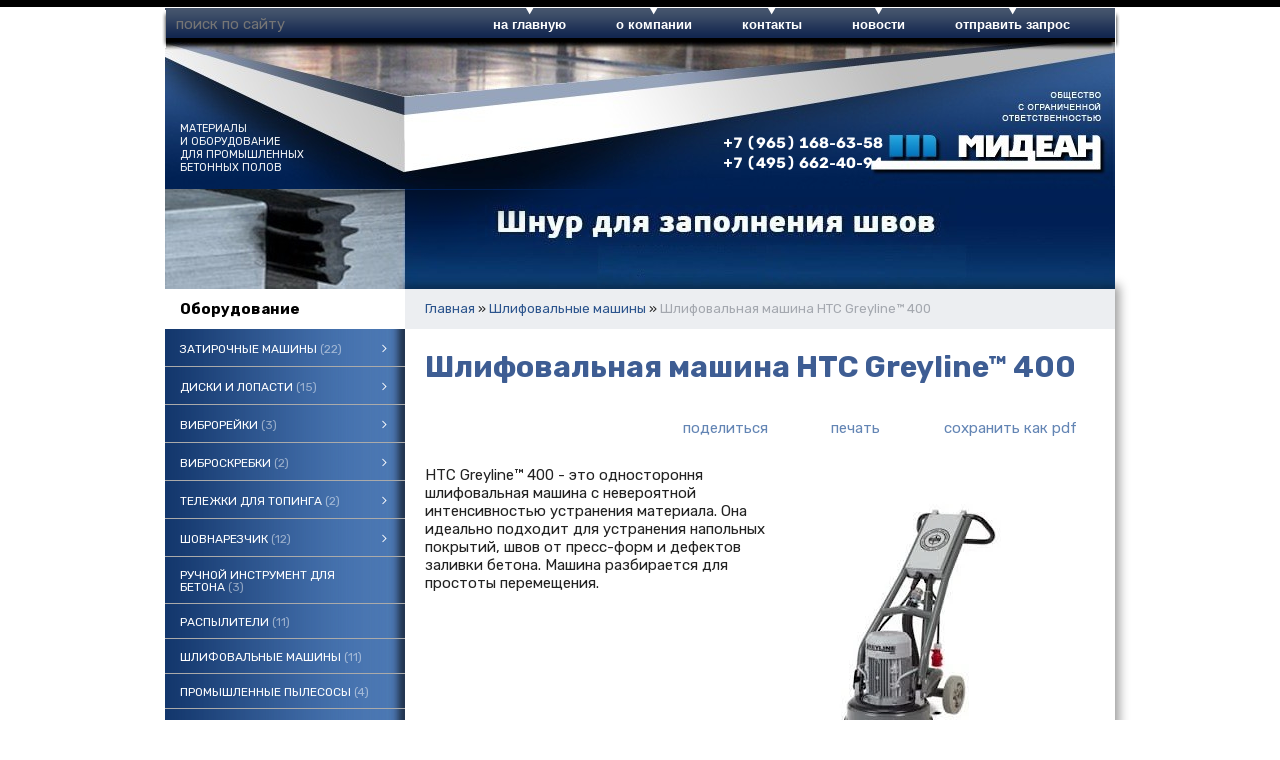

--- FILE ---
content_type: text/html; charset=UTF-8
request_url: https://midean.ru/index.pl?act=PRODUCT&id=164
body_size: 11439
content:
<!DOCTYPE html>
<html lang=ru><head><meta charset="UTF-8">
<title>Шлифовальная машина HTC Greyline™ 400</title>
<meta name=description content="HTC Greyline™ 400 - это одностороння шлифовальная машина с невероятной интенсивностью устранения материала. Она идеально подходит для устранения напольных покрытий, швов от пресс-форм и дефектов заливки бетона. Машина разбирается для простоты ...">
<meta name=keywords content="HTC, машина, шлифовальный, шлифование, Greyline, покрытие, инструмент, часть, ходовой, простой, необходимый, слой, перемещение, бетон, серия, ширина, насадка, литой, уровень">
<meta name=viewport content="width=device-width, initial-scale=1.0">
<link rel=icon href=img/favicon.svg?v=1620036744 type=image/svg+xml>
<link href='style.css?v=1762595125' rel=stylesheet>

<link rel="preconnect" href="https://fonts.googleapis.com">
<link rel="preconnect" href="https://fonts.gstatic.com" crossorigin>
<link href="https://fonts.googleapis.com/css2?family=Rubik:ital,wght@0,300..900;1,300..900&display=swap" rel="stylesheet">

<base target="_self"><link rel=preconnect href=https://core.nestormedia.com/>




<script type="text/javascript">
(function (d, w, c) {
    (w[c] = w[c] || []).push(function() {
        try {
            w.yaCounter28045953 = new Ya.Metrika({id:28045953,
                    clickmap:true,
                    trackLinks:true,
                    accurateTrackBounce:true});
        } catch(e) { }
    });

    var n = d.getElementsByTagName("script")[0],
        s = d.createElement("script"),
        f = function () { n.parentNode.insertBefore(s, n); };
    s.type = "text/javascript";
    s.async = true;
    s.src = (d.location.protocol == "https:" ? "https:" : "http:") + "//mc.yandex.ru/metrika/watch.js";

    if (w.opera == "[object Opera]") {
        d.addEventListener("DOMContentLoaded", f, false);
    } else { f(); }
})(document, window, "yandex_metrika_callbacks");
</script>

<meta name="yandex-verification" content="d64dc3d83a7db2d3" /><script src='js.js?ver=176259512633' onload='var cookies_allowed=1; setTimeout(function(){ajax2({url:"index.pl?act=PERF&c="+perftest(cookies_allowed)+"&a="+detect(cookies_allowed)});},600)'></script>

<meta property=og:image content='https://midean.ru/img/pages/164.jpg?ver=331445453013'>
<meta name=twitter:card content=summary_large_image>
<meta property=og:title content='Шлифовальная машина HTC Greyline™ 400'>
<meta property=og:type content=website>
<meta property=og:url content='https://midean.ru/index.pl?act=PRODUCT&amp;id=164'>
<link rel=canonical href="https://midean.ru/index.pl?act=PRODUCT&amp;id=164"><style>
:root {
--shop_img_width:px;
--P:#2b548d;
--P100:hsl(215 53% 100%); --onP100:#000;
--P99:hsl(215 53% 99%); --onP99:#000;
--P98:hsl(215 53% 98%); --onP98:#000;
--P95:hsl(215 53% 95%); --onP95:#000;
--P90:hsl(215 53% 90%); --onP90:#000;
--P80:hsl(215 53% 80%); --onP80:#000;
--P70:hsl(215 53% 70%); --onP70:#000;
--P60:hsl(215 53% 60%); --onP60:#fff;
--P50:hsl(215 53% 50%); --onP50:#fff;
--P40:hsl(215 53% 40%); --onP40:#fff;
--P30:hsl(215 53% 30%); --onP30:#fff;
--P20:hsl(215 53% 20%); --onP20:#fff;
--P10:hsl(215 53% 10%); --onP10:#fff;
--P0:hsl(215 53% 0%); --onP0:#fff;
--S:#000000;
--S100:hsl(0 0% 100%); --onS100:#000;
--S99:hsl(0 0% 99%); --onS99:#000;
--S98:hsl(0 0% 98%); --onS98:#000;
--S95:hsl(0 0% 95%); --onS95:#000;
--S90:hsl(0 0% 90%); --onS90:#000;
--S80:hsl(0 0% 80%); --onS80:#000;
--S70:hsl(0 0% 70%); --onS70:#000;
--S60:hsl(0 0% 60%); --onS60:#fff;
--S50:hsl(0 0% 50%); --onS50:#fff;
--S40:hsl(0 0% 40%); --onS40:#fff;
--S30:hsl(0 0% 30%); --onS30:#fff;
--S20:hsl(0 0% 20%); --onS20:#fff;
--S10:hsl(0 0% 10%); --onS10:#fff;
--S0:hsl(0 0% 0%); --onS0:#fff;
--N:#000000;
--N100:hsl(0 0% 100%); --onN100:#000;
--N99:hsl(0 0% 99%); --onN99:#000;
--N98:hsl(0 0% 98%); --onN98:#000;
--N95:hsl(0 0% 95%); --onN95:#000;
--N90:hsl(0 0% 90%); --onN90:#000;
--N80:hsl(0 0% 80%); --onN80:#000;
--N70:hsl(0 0% 70%); --onN70:#000;
--N60:hsl(0 0% 60%); --onN60:#fff;
--N50:hsl(0 0% 50%); --onN50:#fff;
--N40:hsl(0 0% 40%); --onN40:#fff;
--N30:hsl(0 0% 30%); --onN30:#fff;
--N20:hsl(0 0% 20%); --onN20:#fff;
--N10:hsl(0 0% 10%); --onN10:#fff;
--N0:hsl(0 0% 0%); --onN0:#fff;
--var_style_card_basis_px:220px;
--var_style_border_radius_px:0px;
--var_style_color_link:#2b548d;
--var_style_cards_gap_px:20px;

}
</style></head>

<body class="looking--half url-act-product url-c-shlifovalwnye-mashiny url-s-shlifovalwnye-mashiny url-act-product-id-164 menu3--lvl2hover var_menu3_lvl2_type_desktop--click var_menu3_lvl2_type_mobile--down coredesktop"><input type=checkbox class=menu3checkbox id=menu3checkbox checked><label class=menu3__screen for=menu3checkbox></label><noscript><div><img src="//mc.yandex.ru/watch/28045953" style="position:absolute; left:-9999px;" alt="" /></div></noscript>
<div class=mainw__blackline></div>

<div class=mainw__adaptmenu>
<a href='/' class=logo><img alt='' loading=lazy src=img/logo.svg?v=1620036640 class=logo__logo></a>
<div class=adaptmenu>
<a href='#' class='tm__a tm__menu3'  data-formenu='.menu3'><div class=hamburger><span></span><span></span><span></span></div> каталог</a>
<a href='#' class='tm__a tm__menu3'  data-formenu='.phones'><i class=icon-phone ></i></a>
<a href='#' class='tm__a tm__menu3'  data-formenu='#searchi'><i class=icon-search ></i></a>
</div>
</div>

<div class=adapt__to></div>

<table width=100% style=table-layout:fixed class=bryam>
<col><col width=950px><col>
<tr height=30px><td><td class=ttm>
<div style=position:absolute;width:0px><img alt='' loading=lazy src=img/ttm-left.png?v=1445449273 class=np style=position:relative;left:-4px;top:2px></div>
<table class=tm><tr>
<td width=240px style=color:#fff>
<div id=searchi></div><script>t="<fojBlrm acjBltion=injBldex.pl style='height:100%;display:flex;'><injBlput type=hidden najBlme=acjBlt vajBllue=sejBlarch1><injBlput najBlme=stjBlring type=search style=\"flex:1;border:none;padding:6px 10px;background:none;color:inherit\" placeholder=\'поиск по сайту\'><button class=icon-search style=\"font-size:120%;color:inherit;background:none;padding:6px 10px;border:none;cursor:pointer\"></button></fojBlrm>";t=t.replace(/jBl/g,''); document.getElementById('searchi').innerHTML = t;</script>
<td style=padding-left:40px><a href='/'>на главную</a>
<td><a href='index.pl?act=ABOUT'>о компании</a>
<td><a href='index.pl?act=CONTACTS'>контакты</a>
<td><a href='index.pl?act=NEWSINDEX'>новости</a>
<td><a href='mail.pl?act=REQUESTFORM' rel=nofollow>отправить запрос</a>
</table>
<td class=gright><div style=position:absolute;width:0px><img alt='' loading=lazy src=img/ttm-right.png?v=1445449273 class=np style=position:relative;top:3px></div>

<tr><td class=gleft><td style="background:url(img/head.jpg?v=1445453014) no-repeat left top" height=147px>
<div style=position:absolute;width:0px><div style=position:relative;top:79px;left:14px;width:200px;color:#f9f9f9;text-transform:uppercase;font-weight:normal;font-size:8pt>материалы<br>и оборудование<br>для промышленных<br>бетонных полов</div></div>

<div style=position:absolute;width:0px><div style=position:relative;top:90px;left:534px;width:200px;text-transform:uppercase;font-weight:bold;>
<div class=phones>
<a rel=nofollow href='tel:+79651686358' ><i class=icon-phone ></i> +7 (965) 168-63-58</a><br>
<a rel=nofollow href='tel:+74956624094' ><i class=icon-phone ></i> +7 (495) 662-40-94</a>
<div class='phonesmenu'>
<a href='index.pl?act=CONTACTS'>контакты</a>
<a href='index.pl?act=PRODUCT&id=258'>вакансии</a>
<a href='index.pl?act=NEWSINDEX'>новости</a>
<a href='mail.pl?act=REQUESTFORM' rel=nofollow>отправить запрос</a>
</div>
</div>
</div>
</div>

<div style=position:absolute;width:0px><div style=position:relative;top:80px;left:700px;width:240px;height:50px;cursor:pointer onclick="location.href='/'"></div></div>
<div style=position:absolute;width:0px><img alt='' loading=lazy src=img/sh.png?v=1445449273 class=np style=position:relative;top:147px;left:100px></div>

<td class=gright>
</table>

<div class=width>
<!-- <div style='position:relative;height:15px;cursor:pointer;' onclick='location.href="index.pl?act=NEWSSHOW&id=2012072003"'></div> -->

<div class='rotate rotate-top'><a onclick="ajax2({url:'rotate.pl?act=CLICKS&item=13'})" href='index.pl?act=PRODUCT&id=98' target=_blank onclick="" class=dn><img alt='' oncontextmenu='return false' loading=eager fetchpriority=high src=img/ax/13.jpg?v=1552989186 class=np></a></div>
</div>

<div class=width>
<div class=main>
<div class=main__lmenu>

<div class="menu3w">

<div class=menu3__dropdown><div class=menu3 id=table-c><div class='menu3__t'>
Оборудование</div><label class=menu3__aw><input type=radio class=menu3checkbox name=menu3><a class='menu3__a menu3__ahaschild' href='index.pl?act=SECTION&amp;section=zatirochnye+mashiny'><span class='menu3__atext'>Затирочные машины&nbsp;<span class=menu__pcount>22</span></span></a><div class=menu3__subw ><div class=menu3__sub id=table-s><div class=menu3__subt>Затирочные машины</div><a class='menu3__asub menu3__asuball' href='index.pl?act=SECTION&amp;section=zatirochnye+mashiny'>смотреть все</a><a class='menu3__asub' href='index.pl?act=SUBJ&amp;subj=dvuhrotornye+zatirochnye+mashiny&amp;section=zatirochnye+mashiny'><span class='menu3__atext'>двухроторные затирочные машины&nbsp;<span class=menu__pcount>8</span></span></a>
<a class='menu3__asub' href='index.pl?act=SUBJ&amp;subj=ruchnye+zatirochnye+mashiny&amp;section=zatirochnye+mashiny'><span class='menu3__atext'>Ручные затирочные машины&nbsp;<span class=menu__pcount>13</span></span></a>
<a class='menu3__asub' href='index.pl?act=PRODUCT&amp;id=161'><span class='menu3__atext'>Тележка для транспортировки двухроторных затирочных машин&nbsp;<span class=menu__pcount>1</span></span></a>
</div></div></label><label class=menu3__aw><input type=radio class=menu3checkbox name=menu3><a class='menu3__a menu3__ahaschild' href='index.pl?act=SECTION&amp;section=diski+i+lopasti'><span class='menu3__atext'>Диски и лопасти&nbsp;<span class=menu__pcount>15</span></span></a><div class=menu3__subw ><div class=menu3__sub id=table-s><div class=menu3__subt>Диски и лопасти</div><a class='menu3__asub menu3__asuball' href='index.pl?act=SECTION&amp;section=diski+i+lopasti'>смотреть все</a><a class='menu3__asub' href='index.pl?act=PRODUCT&amp;id=260'><span class='menu3__atext'>Диски для затирочных машин Allen&nbsp;<span class=menu__pcount>1</span></span></a>
<a class='menu3__asub' href='index.pl?act=PRODUCT&amp;id=118'><span class='menu3__atext'>Диски для затирочных машин BARIKELL&nbsp;<span class=menu__pcount>1</span></span></a>
<a class='menu3__asub' href='index.pl?act=PRODUCT&amp;id=259'><span class='menu3__atext'>Диски для затирочных машин Bartell&nbsp;<span class=menu__pcount>1</span></span></a>
<a class='menu3__asub' href='index.pl?act=PRODUCT&amp;id=263'><span class='menu3__atext'>Диски для затирочных машин Coopter&nbsp;<span class=menu__pcount>1</span></span></a>
<a class='menu3__asub' href='index.pl?act=PRODUCT&amp;id=262'><span class='menu3__atext'>Диски для затирочных машин Kreber&nbsp;<span class=menu__pcount>1</span></span></a>
<a class='menu3__asub' href='index.pl?act=PRODUCT&amp;id=264'><span class='menu3__atext'>Диски для затирочных машин Wacker&nbsp;<span class=menu__pcount>1</span></span></a>
<a class='menu3__asub' href='index.pl?act=PRODUCT&amp;id=261'><span class='menu3__atext'>Диски для затирочных машин Whitmeman&nbsp;<span class=menu__pcount>1</span></span></a>
<a class='menu3__asub' href='index.pl?act=PRODUCT&amp;id=265'><span class='menu3__atext'>Лопасти для затирочных машин Allen&nbsp;<span class=menu__pcount>1</span></span></a>
<a class='menu3__asub' href='index.pl?act=SUBJ&amp;subj=lopasti+dlya+zatirochnyh+mashin+BARIKELL&amp;section=diski+i+lopasti'><span class='menu3__atext'>Лопасти для затирочных машин BARIKELL&nbsp;<span class=menu__pcount>2</span></span></a>
<a class='menu3__asub' href='index.pl?act=PRODUCT&amp;id=266'><span class='menu3__atext'>Лопасти для затирочных машин Bartell&nbsp;<span class=menu__pcount>1</span></span></a>
<a class='menu3__asub' href='index.pl?act=PRODUCT&amp;id=268'><span class='menu3__atext'>Лопасти для затирочных машин Coopter&nbsp;<span class=menu__pcount>1</span></span></a>
<a class='menu3__asub' href='index.pl?act=PRODUCT&amp;id=269'><span class='menu3__atext'>Лопасти для затирочных машин Kreber&nbsp;<span class=menu__pcount>1</span></span></a>
<a class='menu3__asub' href='index.pl?act=PRODUCT&amp;id=270'><span class='menu3__atext'>Лопасти для затирочных машин Wacker&nbsp;<span class=menu__pcount>1</span></span></a>
<a class='menu3__asub' href='index.pl?act=PRODUCT&amp;id=267'><span class='menu3__atext'>Лопасти для затирочных машин Whitmeman&nbsp;<span class=menu__pcount>1</span></span></a>
</div></div></label><label class=menu3__aw><input type=radio class=menu3checkbox name=menu3><a class='menu3__a menu3__ahaschild' href='index.pl?act=SECTION&amp;section=vibrorejki'><span class='menu3__atext'>Виброрейки&nbsp;<span class=menu__pcount>3</span></span></a><div class=menu3__subw ><div class=menu3__sub id=table-s><div class=menu3__subt>Виброрейки</div><a class='menu3__asub menu3__asuball' href='index.pl?act=SECTION&amp;section=vibrorejki'>смотреть все</a><a class='menu3__asub' href='index.pl?act=SUBJ&amp;subj=ruchnye+vibrorejki&amp;section=vibrorejki'><span class='menu3__atext'>Ручные виброрейки&nbsp;<span class=menu__pcount>3</span></span></a>
</div></div></label><label class=menu3__aw><input type=radio class=menu3checkbox name=menu3><a class='menu3__a menu3__ahaschild' href='index.pl?act=SECTION&amp;section=vibroskrebki'><span class='menu3__atext'>Виброскребки&nbsp;<span class=menu__pcount>2</span></span></a><div class=menu3__subw ><div class=menu3__sub id=table-s><div class=menu3__subt>Виброскребки</div><a class='menu3__asub menu3__asuball' href='index.pl?act=SECTION&amp;section=vibroskrebki'>смотреть все</a><a class='menu3__asub' href='index.pl?act=SUBJ&amp;subj=ruchnye+vibroskrebki&amp;section=vibroskrebki'><span class='menu3__atext'>Ручные виброскребки&nbsp;<span class=menu__pcount>2</span></span></a>
</div></div></label><label class=menu3__aw><input type=radio class=menu3checkbox name=menu3><a class='menu3__a menu3__ahaschild' href='index.pl?act=SECTION&amp;section=telezhki+dlya+topinga'><span class='menu3__atext'>Тележки для топинга&nbsp;<span class=menu__pcount>2</span></span></a><div class=menu3__subw ><div class=menu3__sub id=table-s><div class=menu3__subt>Тележки для топинга</div><a class='menu3__asub menu3__asuball' href='index.pl?act=SECTION&amp;section=telezhki+dlya+topinga'>смотреть все</a><a class='menu3__asub' href='index.pl?act=PRODUCT&amp;id=119'><span class='menu3__atext'>Тележка для нанесения топинга ручная&nbsp;<span class=menu__pcount>1</span></span></a>
<a class='menu3__asub' href='index.pl?act=PRODUCT&amp;id=218'><span class='menu3__atext'>Механическая тележка для топинга&nbsp;<span class=menu__pcount>1</span></span></a>
</div></div></label><label class=menu3__aw><input type=radio class=menu3checkbox name=menu3><a class='menu3__a menu3__ahaschild' href='index.pl?act=SECTION&amp;section=shovnarezchik'><span class='menu3__atext'>Шовнарезчик&nbsp;<span class=menu__pcount>12</span></span></a><div class=menu3__subw ><div class=menu3__sub id=table-s><div class=menu3__subt>Шовнарезчик</div><a class='menu3__asub menu3__asuball' href='index.pl?act=SECTION&amp;section=shovnarezchik'>смотреть все</a><a class='menu3__asub' href='index.pl?act=SUBJ&amp;subj=ruchnoj+shovnarezchik&amp;section=shovnarezchik'><span class='menu3__atext'>Ручной шовнарезчик&nbsp;<span class=menu__pcount>10</span></span></a>
<a class='menu3__asub' href='index.pl?act=SUBJ&amp;subj=samohodnyj+shovnarezchik&amp;section=shovnarezchik'><span class='menu3__atext'>Самоходный шовнарезчик&nbsp;<span class=menu__pcount>2</span></span></a>
</div></div></label><label class=menu3__aw><a class='menu3__a' href='index.pl?act=SUBJ&amp;subj=ruchnoj+instrument+dlya+betona&amp;section=ruchnoj+instrument+dlya+betona'><span class='menu3__atext'>Ручной инструмент для бетона&nbsp;<span class=menu__pcount>3</span></span></a></label><label class=menu3__aw><a class='menu3__a' href='index.pl?act=SUBJ&amp;subj=raspyliteli&amp;section=raspyliteli'><span class='menu3__atext'>распылители&nbsp;<span class=menu__pcount>11</span></span></a></label><label class=menu3__aw><a class='menu3__a' href='index.pl?act=SUBJ&amp;subj=shlifovalwnye+mashiny&amp;section=shlifovalwnye+mashiny'><span class='menu3__atext'>Шлифовальные машины&nbsp;<span class=menu__pcount>11</span></span></a></label><label class=menu3__aw><a class='menu3__a' href='index.pl?act=SUBJ&amp;subj=promyshlennye+pylesosy&amp;section=promyshlennye+pylesosy'><span class='menu3__atext'>Промышленные пылесосы&nbsp;<span class=menu__pcount>4</span></span></a></label><label class=menu3__aw><input type=radio class=menu3checkbox name=menu3><a class='menu3__a menu3__ahaschild' href='index.pl?act=SECTION&amp;section=oborudovanie+b%2Fu'><span class='menu3__atext'>оборудование б/у&nbsp;<span class=menu__pcount>12</span></span></a><div class=menu3__subw ><div class=menu3__sub id=table-s><div class=menu3__subt>оборудование б/у</div><a class='menu3__asub menu3__asuball' href='index.pl?act=SECTION&amp;section=oborudovanie+b%2Fu'>смотреть все</a><a class='menu3__asub' href='index.pl?act=SUBJ&amp;subj=zatirochnaya+mashina+b%2Fu&amp;section=oborudovanie+b%2Fu'><span class='menu3__atext'>Затирочная машина б/у&nbsp;<span class=menu__pcount>5</span></span></a>
<a class='menu3__asub' href='index.pl?act=SUBJ&amp;subj=shovnarezchik+b%2Fu&amp;section=oborudovanie+b%2Fu'><span class='menu3__atext'>Шовнарезчик б/у&nbsp;<span class=menu__pcount>6</span></span></a>
<a class='menu3__asub' href='index.pl?act=PRODUCT&amp;id=344'><span class='menu3__atext'>Шлифовальная машина б/у&nbsp;<span class=menu__pcount>1</span></span></a>
</div></div></label><label class=menu3__aw><input type=radio class=menu3checkbox name=menu3><a class='menu3__a menu3__ahaschild' href='index.pl?act=SECTION&amp;section=arenda+zatirochnyh+mashin'><span class='menu3__atext'>аренда затирочных машин&nbsp;<span class=menu__pcount>4</span></span></a><div class=menu3__subw ><div class=menu3__sub id=table-s><div class=menu3__subt>аренда затирочных машин</div><a class='menu3__asub menu3__asuball' href='index.pl?act=SECTION&amp;section=arenda+zatirochnyh+mashin'>смотреть все</a><a class='menu3__asub' href='index.pl?act=SUBJ&amp;subj=zatirochnye+mashiny&amp;section=arenda+zatirochnyh+mashin'><span class='menu3__atext'>Затирочные машины&nbsp;<span class=menu__pcount>4</span></span></a>
</div></div></label><div class='menu3__t'>
Материалы</div><label class=menu3__aw><a class='menu3__a' href='index.pl?act=SUBJ&amp;subj=fibra&amp;section=fibra'><span class='menu3__atext'>фибра&nbsp;<span class=menu__pcount>4</span></span></a></label><label class=menu3__aw><input type=radio class=menu3checkbox name=menu3><a class='menu3__a menu3__ahaschild' href='index.pl?act=SECTION&amp;section=toppingi+dlya+polov'><span class='menu3__atext'>топпинги для полов&nbsp;<span class=menu__pcount>7</span></span></a><div class=menu3__subw ><div class=menu3__sub id=table-s><div class=menu3__subt>топпинги для полов</div><a class='menu3__asub menu3__asuball' href='index.pl?act=SECTION&amp;section=toppingi+dlya+polov'>смотреть все</a><a class='menu3__asub' href='index.pl?act=SUBJ&amp;subj=topping&amp;section=toppingi+dlya+polov'><span class='menu3__atext'>топпинг&nbsp;<span class=menu__pcount>7</span></span></a>
</div></div></label><label class=menu3__aw><input type=radio class=menu3checkbox name=menu3><a class='menu3__a menu3__ahaschild' href='index.pl?act=SECTION&amp;section=polimernye+poly'><span class='menu3__atext'>ПОЛИМЕРНЫЕ ПОЛЫ&nbsp;<span class=menu__pcount>9</span></span></a><div class=menu3__subw ><div class=menu3__sub id=table-s><div class=menu3__subt>ПОЛИМЕРНЫЕ ПОЛЫ</div><a class='menu3__asub menu3__asuball' href='index.pl?act=SECTION&amp;section=polimernye+poly'>смотреть все</a><a class='menu3__asub' href='index.pl?act=PRODUCT&amp;id=351'><span class='menu3__atext'>ОКРАСОЧНОЕ ПОКРЫТИЕ ПОЛА&nbsp;<span class=menu__pcount>1</span></span></a>
<a class='menu3__asub' href='index.pl?act=SUBJ&amp;subj=polimermineralwnoe+pokrytie+pola&amp;section=polimernye+poly'><span class='menu3__atext'>ПОЛИМЕРМИНЕРАЛЬНОЕ ПОКРЫТИЕ ПОЛА&nbsp;<span class=menu__pcount>3</span></span></a>
<a class='menu3__asub' href='index.pl?act=PRODUCT&amp;id=355'><span class='menu3__atext'>ПОЛИМЕРМИНЕРАЛЬНОЕ ТОЛСТОСЛОЙНОЕ ПОКРЫТИЕ ПОЛА&nbsp;<span class=menu__pcount>1</span></span></a>
<a class='menu3__asub' href='index.pl?act=PRODUCT&amp;id=350'><span class='menu3__atext'>Полиуретановые грунтовочные покрытия&nbsp;<span class=menu__pcount>1</span></span></a>
<a class='menu3__asub' href='index.pl?act=SUBJ&amp;subj=samovyravnivayusscheesya+pokrytie+pola&amp;section=polimernye+poly'><span class='menu3__atext'>САМОВЫРАВНИВАЮЩЕЕСЯ ПОКРЫТИЕ ПОЛА&nbsp;<span class=menu__pcount>2</span></span></a>
<a class='menu3__asub' href='index.pl?act=PRODUCT&amp;id=359'><span class='menu3__atext'>ФОТО ВЫПОЛНЕННЫХ РАБОТ&nbsp;<span class=menu__pcount>1</span></span></a>
</div></div></label><label class=menu3__aw><input type=radio class=menu3checkbox name=menu3><a class='menu3__a menu3__ahaschild' href='index.pl?act=SECTION&amp;section=propitka+dlya+polov'><span class='menu3__atext'>Пропитка для полов&nbsp;<span class=menu__pcount>6</span></span></a><div class=menu3__subw ><div class=menu3__sub id=table-s><div class=menu3__subt>Пропитка для полов</div><a class='menu3__asub menu3__asuball' href='index.pl?act=SECTION&amp;section=propitka+dlya+polov'>смотреть все</a><a class='menu3__asub' href='index.pl?act=PRODUCT&amp;id=183'><span class='menu3__atext'>Кюринг&nbsp;<span class=menu__pcount>1</span></span></a>
<a class='menu3__asub' href='index.pl?act=SUBJ&amp;subj=obespylivayusschaya+propitka&amp;section=propitka+dlya+polov'><span class='menu3__atext'>Обеспыливающая пропитка&nbsp;<span class=menu__pcount>5</span></span></a>
</div></div></label><label class=menu3__aw><input type=radio class=menu3checkbox name=menu3><a class='menu3__a menu3__ahaschild' href='index.pl?act=SECTION&amp;section=deformacionnye+shvy'><span class='menu3__atext'>Деформационные швы&nbsp;<span class=menu__pcount>11</span></span></a><div class=menu3__subw ><div class=menu3__sub id=table-s><div class=menu3__subt>Деформационные швы</div><a class='menu3__asub menu3__asuball' href='index.pl?act=SECTION&amp;section=deformacionnye+shvy'>смотреть все</a><a class='menu3__asub' href='index.pl?act=SUBJ&amp;subj=deformacionnye+shvy+CONECTO&amp;section=deformacionnye+shvy'><span class='menu3__atext'>Деформационные швы Conecto&nbsp;<span class=menu__pcount>2</span></span></a>
<a class='menu3__asub' href='index.pl?act=SUBJ&amp;subj=nesqemnaya+opalubka+PERMABAN&amp;section=deformacionnye+shvy'><span class='menu3__atext'>Несъемная опалубка PERMABAN&nbsp;<span class=menu__pcount>7</span></span></a>
<a class='menu3__asub' href='index.pl?act=SUBJ&amp;subj=deformacionnye+shvy+FULERIT&amp;section=deformacionnye+shvy'><span class='menu3__atext'>Деформационные швы FULERIT&nbsp;<span class=menu__pcount>2</span></span></a>
</div></div></label><label class=menu3__aw><a class='menu3__a' href='index.pl?act=PRODUCT&amp;id=98'><span class='menu3__atext'>шнур для швов&nbsp;<span class=menu__pcount>1</span></span></a></label><label class=menu3__aw><input type=radio class=menu3checkbox name=menu3><a class='menu3__a menu3__ahaschild' href='index.pl?act=SECTION&amp;section=germetik'><span class='menu3__atext'>Герметик&nbsp;<span class=menu__pcount>4</span></span></a><div class=menu3__subw ><div class=menu3__sub id=table-s><div class=menu3__subt>Герметик</div><a class='menu3__asub menu3__asuball' href='index.pl?act=SECTION&amp;section=germetik'>смотреть все</a><a class='menu3__asub' href='index.pl?act=SUBJ&amp;subj=germetik+dlya+shvov&amp;section=germetik'><span class='menu3__atext'>Герметик для швов&nbsp;<span class=menu__pcount>4</span></span></a>
</div></div></label><label class=menu3__aw><a class='menu3__a' href='index.pl?act=SUBJ&amp;subj=fiksatory+dlya+armatury&amp;section=fiksatory+dlya+armatury'><span class='menu3__atext'>Фиксаторы для арматуры&nbsp;<span class=menu__pcount>8</span></span></a></label><div class='menu3__t'>
Алмазный инструмент</div><label class=menu3__aw><input type=radio class=menu3checkbox name=menu3><a class='menu3__a menu3__ahaschild' href='index.pl?act=SECTION&amp;section=sverla'><span class='menu3__atext'>Сверла&nbsp;<span class=menu__pcount>4</span></span></a><div class=menu3__subw ><div class=menu3__sub id=table-s><div class=menu3__subt>Сверла</div><a class='menu3__asub menu3__asuball' href='index.pl?act=SECTION&amp;section=sverla'>смотреть все</a><a class='menu3__asub' href='index.pl?act=PRODUCT&amp;id=210'><span class='menu3__atext'>Сверло по бетону SDS&nbsp;<span class=menu__pcount>1</span></span></a>
<a class='menu3__asub' href='index.pl?act=SUBJ&amp;subj=sverlo+po+betonu+SDS%2B&amp;section=sverla'><span class='menu3__atext'>Сверло по бетону SDS+&nbsp;<span class=menu__pcount>3</span></span></a>
</div></div></label><label class=menu3__aw><input type=radio class=menu3checkbox name=menu3><a class='menu3__a menu3__ahaschild' href='index.pl?act=SECTION&amp;section=almaznye+diski'><span class='menu3__atext'>алмазные диски&nbsp;<span class=menu__pcount>35</span></span></a><div class=menu3__subw ><div class=menu3__sub id=table-s><div class=menu3__subt>алмазные диски</div><a class='menu3__asub menu3__asuball' href='index.pl?act=SECTION&amp;section=almaznye+diski'>смотреть все</a><a class='menu3__asub' href='index.pl?act=SUBJ&amp;subj=universalwnye+almaznye+diski&amp;section=almaznye+diski'><span class='menu3__atext'>Универсальные алмазные диски&nbsp;<span class=menu__pcount>6</span></span></a>
<a class='menu3__asub' href='index.pl?act=SUBJ&amp;subj=almaznye+diski+po+betonu&amp;section=almaznye+diski'><span class='menu3__atext'>Алмазные диски по бетону&nbsp;<span class=menu__pcount>11</span></span></a>
<a class='menu3__asub' href='index.pl?act=SUBJ&amp;subj=almaznye+diski+po+svezhemu+betonu&amp;section=almaznye+diski'><span class='menu3__atext'>Алмазные диски по свежему бетону&nbsp;<span class=menu__pcount>3</span></span></a>
<a class='menu3__asub' href='index.pl?act=SUBJ&amp;subj=almaznye+diski+po+asfalwtu&amp;section=almaznye+diski'><span class='menu3__atext'>Алмазные диски по асфальту&nbsp;<span class=menu__pcount>5</span></span></a>
<a class='menu3__asub' href='index.pl?act=SUBJ&amp;subj=almaznyj+disk+po+keramike&amp;section=almaznye+diski'><span class='menu3__atext'>Алмазный диск по керамике&nbsp;<span class=menu__pcount>3</span></span></a>
<a class='menu3__asub' href='index.pl?act=SUBJ&amp;subj=almaznyj+disk+po+kirpichu&amp;section=almaznye+diski'><span class='menu3__atext'>Алмазный диск по кирпичу&nbsp;<span class=menu__pcount>3</span></span></a>
<a class='menu3__asub' href='index.pl?act=SUBJ&amp;subj=almaznye+diski+po+prirodnomu+kamnyu&amp;section=almaznye+diski'><span class='menu3__atext'>Алмазные диски по природному камню&nbsp;<span class=menu__pcount>3</span></span></a>
<a class='menu3__asub' href='index.pl?act=PRODUCT&amp;id=209'><span class='menu3__atext'>Алмазный диск по металлу&nbsp;<span class=menu__pcount>1</span></span></a>
</div></div></label><label class=menu3__aw><input type=radio class=menu3checkbox name=menu3><a class='menu3__a menu3__ahaschild' href='index.pl?act=SECTION&amp;section=abrazivnye+krugi'><span class='menu3__atext'>Абразивные круги&nbsp;<span class=menu__pcount>7</span></span></a><div class=menu3__subw ><div class=menu3__sub id=table-s><div class=menu3__subt>Абразивные круги</div><a class='menu3__asub menu3__asuball' href='index.pl?act=SECTION&amp;section=abrazivnye+krugi'>смотреть все</a><a class='menu3__asub' href='index.pl?act=SUBJ&amp;subj=otreznye+krugi&amp;section=abrazivnye+krugi'><span class='menu3__atext'>Отрезные круги&nbsp;<span class=menu__pcount>4</span></span></a>
<a class='menu3__asub' href='index.pl?act=SUBJ&amp;subj=zachistnye+krugi&amp;section=abrazivnye+krugi'><span class='menu3__atext'>Зачистные круги&nbsp;<span class=menu__pcount>2</span></span></a>
<a class='menu3__asub' href='index.pl?act=PRODUCT&amp;id=246'><span class='menu3__atext'>Лепестковые диски&nbsp;<span class=menu__pcount>1</span></span></a>
</div></div></label><label class=menu3__aw><a class='menu3__a' href='index.pl?act=SUBJ&amp;subj=almaznye+chashki&amp;section=almaznye+chashki'><span class='menu3__atext'>Алмазные чашки&nbsp;<span class=menu__pcount>2</span></span></a></label><label class=menu3__aw><a class='menu3__a' href='index.pl?act=SUBJ&amp;subj=almaznye+koronki&amp;section=almaznye+koronki'><span class='menu3__atext'>Алмазные коронки&nbsp;<span class=menu__pcount>6</span></span></a></label><label class=menu3__aw><input type=radio class=menu3checkbox name=menu3><a class='menu3__a menu3__ahaschild' href='index.pl?act=SECTION&amp;section=shlifovalwnyj+instrument'><span class='menu3__atext'>Шлифовальный инструмент&nbsp;<span class=menu__pcount>17</span></span></a><div class=menu3__subw ><div class=menu3__sub id=table-s><div class=menu3__subt>Шлифовальный инструмент</div><a class='menu3__asub menu3__asuball' href='index.pl?act=SECTION&amp;section=shlifovalwnyj+instrument'>смотреть все</a><a class='menu3__asub' href='index.pl?act=SUBJ&amp;subj=almaznye+frankfurty&amp;section=shlifovalwnyj+instrument'><span class='menu3__atext'>Алмазные франкфурты&nbsp;<span class=menu__pcount>9</span></span></a>
<a class='menu3__asub' href='index.pl?act=SUBJ&amp;subj=almaznye+frezy&amp;section=shlifovalwnyj+instrument'><span class='menu3__atext'>Алмазные фрезы&nbsp;<span class=menu__pcount>8</span></span></a>
</div></div></label><div class='menu3__t'>
Информация</div><label class=menu3__aw><a class='menu3__a' href='index.pl?act=SUBJ&amp;subj=tehnicheskaya+dokumentaciya&amp;section=tehnicheskaya+dokumentaciya'><span class='menu3__atext'>техническая документация&nbsp;<span class=menu__pcount>6</span></span></a></label><label class=menu3__aw><a class='menu3__a' href='index.pl?act=SUBJ&amp;subj=instrukcii&amp;section=instrukcii'><span class='menu3__atext'>Инструкции&nbsp;<span class=menu__pcount>4</span></span></a></label><label class=menu3__aw><a class='menu3__a' href='index.pl?act=PRODUCT&amp;id=258'><span class='menu3__atext'>ВАКАНСИИ&nbsp;<span class=menu__pcount>1</span></span></a></label><div>
<!-- --></div><div class='menu3__t'>
По производителю</div><div>
<a class=menu3__a href='index.pl?act=TAGS&amp;tag=BARIKELL&amp;taggroup=%D0%BF%D1%80%D0%BE%D0%B8%D0%B7%D0%B2%D0%BE%D0%B4%D0%B8%D1%82%D0%B5%D0%BB%D1%8C'>BARIKELL</a>
<a class=menu3__a href='index.pl?act=TAGS&amp;tag=Conecto&amp;taggroup=%D0%BF%D1%80%D0%BE%D0%B8%D0%B7%D0%B2%D0%BE%D0%B4%D0%B8%D1%82%D0%B5%D0%BB%D1%8C'>Conecto</a>
<a class=menu3__a href='index.pl?act=TAGS&amp;tag=FloorHard&amp;taggroup=%D0%BF%D1%80%D0%BE%D0%B8%D0%B7%D0%B2%D0%BE%D0%B4%D0%B8%D1%82%D0%B5%D0%BB%D1%8C'>FloorHard</a>
<a class=menu3__a href='index.pl?act=TAGS&amp;tag=FULERIT&amp;taggroup=%D0%BF%D1%80%D0%BE%D0%B8%D0%B7%D0%B2%D0%BE%D0%B4%D0%B8%D1%82%D0%B5%D0%BB%D1%8C'>FULERIT</a>
<a class=menu3__a href='index.pl?act=TAGS&amp;tag=GLORIA&amp;taggroup=%D0%BF%D1%80%D0%BE%D0%B8%D0%B7%D0%B2%D0%BE%D0%B4%D0%B8%D1%82%D0%B5%D0%BB%D1%8C'>GLORIA</a>
<a class=menu3__a href='index.pl?act=TAGS&amp;tag=HAREX&amp;taggroup=%D0%BF%D1%80%D0%BE%D0%B8%D0%B7%D0%B2%D0%BE%D0%B4%D0%B8%D1%82%D0%B5%D0%BB%D1%8C'>HAREX</a>
<a class=menu3__a href='index.pl?act=TAGS&amp;tag=HTC&amp;taggroup=%D0%BF%D1%80%D0%BE%D0%B8%D0%B7%D0%B2%D0%BE%D0%B4%D0%B8%D1%82%D0%B5%D0%BB%D1%8C'>HTC</a>
<a class=menu3__a href='index.pl?act=TAGS&amp;tag=IPC%20SOTECO&amp;taggroup=%D0%BF%D1%80%D0%BE%D0%B8%D0%B7%D0%B2%D0%BE%D0%B4%D0%B8%D1%82%D0%B5%D0%BB%D1%8C'>IPC SOTECO</a>
<a class=menu3__a href='index.pl?act=TAGS&amp;tag=KLEBEKRAFT&amp;taggroup=%D0%BF%D1%80%D0%BE%D0%B8%D0%B7%D0%B2%D0%BE%D0%B4%D0%B8%D1%82%D0%B5%D0%BB%D1%8C'>KLEBEKRAFT</a>
<a class=menu3__a href='index.pl?act=TAGS&amp;tag=Klindex&amp;taggroup=%D0%BF%D1%80%D0%BE%D0%B8%D0%B7%D0%B2%D0%BE%D0%B4%D0%B8%D1%82%D0%B5%D0%BB%D1%8C'>Klindex</a>
<a class=menu3__a href='index.pl?act=TAGS&amp;tag=MASALTA&amp;taggroup=%D0%BF%D1%80%D0%BE%D0%B8%D0%B7%D0%B2%D0%BE%D0%B4%D0%B8%D1%82%D0%B5%D0%BB%D1%8C'>MASALTA</a>
<a class=menu3__a href='index.pl?act=TAGS&amp;tag=Norton&amp;taggroup=%D0%BF%D1%80%D0%BE%D0%B8%D0%B7%D0%B2%D0%BE%D0%B4%D0%B8%D1%82%D0%B5%D0%BB%D1%8C'>Norton</a>
<a class=menu3__a href='index.pl?act=TAGS&amp;tag=PERMABAN&amp;taggroup=%D0%BF%D1%80%D0%BE%D0%B8%D0%B7%D0%B2%D0%BE%D0%B4%D0%B8%D1%82%D0%B5%D0%BB%D1%8C'>PERMABAN</a>
<a class=menu3__a href='index.pl?act=TAGS&amp;tag=RETROPLATE&amp;taggroup=%D0%BF%D1%80%D0%BE%D0%B8%D0%B7%D0%B2%D0%BE%D0%B4%D0%B8%D1%82%D0%B5%D0%BB%D1%8C'>RETROPLATE</a>
<a class=menu3__a href='index.pl?act=TAGS&amp;tag=STEM%20TECHNO&amp;taggroup=%D0%BF%D1%80%D0%BE%D0%B8%D0%B7%D0%B2%D0%BE%D0%B4%D0%B8%D1%82%D0%B5%D0%BB%D1%8C'>STEM TECHNO</a>
<a class=menu3__a href='index.pl?act=TAGS&amp;tag=%D0%90%D0%B4%D0%B5%D0%BB%D1%8C&amp;taggroup=%D0%BF%D1%80%D0%BE%D0%B8%D0%B7%D0%B2%D0%BE%D0%B4%D0%B8%D1%82%D0%B5%D0%BB%D1%8C'>Адель</a>
<a class=menu3__a href='index.pl?act=TAGS&amp;tag=%D0%90%D0%A8%D0%A4%D0%9E%D0%A0%D0%94%20%D0%A4%D0%9E%D0%A0%D0%9C%D0%A3%D0%9B%D0%90&amp;taggroup=%D0%BF%D1%80%D0%BE%D0%B8%D0%B7%D0%B2%D0%BE%D0%B4%D0%B8%D1%82%D0%B5%D0%BB%D1%8C'>АШФОРД ФОРМУЛА</a>
<a class=menu3__a href='index.pl?act=TAGS&amp;tag=%D0%9C%D0%90%D0%A1%D0%A2%D0%95%D0%A0%D0%A2%D0%9E%D0%9F&amp;taggroup=%D0%BF%D1%80%D0%BE%D0%B8%D0%B7%D0%B2%D0%BE%D0%B4%D0%B8%D1%82%D0%B5%D0%BB%D1%8C'>МАСТЕРТОП</a>
<a class=menu3__a href='index.pl?act=TAGS&amp;tag=%D0%9F%D0%9E%D0%9B%D0%98%D0%90%D0%A0%D0%9C&amp;taggroup=%D0%BF%D1%80%D0%BE%D0%B8%D0%B7%D0%B2%D0%BE%D0%B4%D0%B8%D1%82%D0%B5%D0%BB%D1%8C'>ПОЛИАРМ</a>
<a class=menu3__a href='index.pl?act=TAGS&amp;tag=%D0%A0%D0%B0%D0%B1%D0%B1%D0%B5%D1%80%D1%84%D0%BB%D0%B5%D0%BA%D1%81&amp;taggroup=%D0%BF%D1%80%D0%BE%D0%B8%D0%B7%D0%B2%D0%BE%D0%B4%D0%B8%D1%82%D0%B5%D0%BB%D1%8C'>Рабберфлекс</a>
<a class=menu3__a href='index.pl?act=TAGS&amp;tag=%D0%A2%D0%9E%D0%9F%D0%A5%D0%90%D0%A0%D0%94&amp;taggroup=%D0%BF%D1%80%D0%BE%D0%B8%D0%B7%D0%B2%D0%BE%D0%B4%D0%B8%D1%82%D0%B5%D0%BB%D1%8C'>ТОПХАРД</a>
</div></div></div>
</div>

<div class='adapt__el s'><div class=filter>
<form>
<div class=filter__title>Подбор по параметрам</div>
<label style=display:none><input type=checkbox name='производитель' value='HTC' > HTC</label>
</details>
<input type=hidden name=00 value=fake>

<input type=hidden name=act value=SUBJ>
<input type=hidden name=section value='Шлифовальные машины'>
<input type=hidden name=subj value='Шлифовальные машины'>
<div class='filter__adaptbuttons'>
<div class=filter__finded></div>
<button type=submit class='btn btn--action adaptshow'>применить</button>

</div>
</form>
</div>
</div>
<!-- menu -->


</div>

<div class=main__out>
<div class='page page-product '>

<div class=wot>
<div class=breadcrumbs itemscope itemtype=https://schema.org/BreadcrumbList>
<a href='/'>Главная</a> <span class=breadcrumbs__sep>»</span> <span itemprop=itemListElement itemscope itemtype=https://schema.org/ListItem>
	<a itemprop=item href='/index.pl?act=SUBJ&amp;subj=shlifovalwnye+mashiny&amp;section=shlifovalwnye+mashiny'>Шлифовальные машины</a>
	<meta itemprop=position content=1>
	<meta itemprop=name content='Шлифовальные машины'>
</span> <span class=breadcrumbs__sep>»</span> <span itemprop=itemListElement itemscope itemtype=https://schema.org/ListItem>
	<span itemprop=item itemscope itemtype=https://schema.org/Thing itemid='https://midean.ru/index.pl?act=PRODUCT&amp;id=164'>Шлифовальная машина HTC Greyline™ 400 </span>
	<meta itemprop=position content=2>
	<meta itemprop=name content='Шлифовальная машина HTC Greyline™ 400 '>
</span>
</div>
</div>



<div >
<link itemprop=image href="https://midean.ru/img/pages/164.jpg?ver=331445453013">
<meta itemprop=category content='Шлифовальные машины'>



<content id=print >
<h1 itemprop=name>Шлифовальная машина HTC Greyline™ 400  </h1>

<div class=page__podh1>
<div class=dateline></div>
<div class=page__tools>
 
 <button type=button class="btn btn--ghost" onclick="try{ navigator.share({url:'https://midean.ru/index.pl?act=PRODUCT&id=164'}); }catch(e){}" aria-label="поделиться"	><i class='icon-share-nodes-solid'></i><span class="page__toolstext"> поделиться</span></button>
 <button type=button class="btn btn--ghost" onclick="printthis('print','headcom')" aria-label="печать"><i class='print-button__printicon icon-print'></i><span class="page__toolstext"> печать</span></button>
 <button type=button class="btn btn--ghost" onclick="pdfthis('print','headcom')" aria-label="сохранить как pdf"><i class='logo-pdf'></i><span class="page__toolstext"> сохранить как pdf</span></button>
</div>
</div>


<div itemprop=brand itemscope itemtype=https://schema.org/Brand>
<div itemprop=name content="HTC"></div>
</div>


<div class=page__content itemprop=description><span class='zimgw bigimg zimgw--nolb'  alt="Шлифовальная машина HTC Greyline™ 400  "  itemprop=image itemscope itemtype=https://schema.org/ImageObject bigimg='img/pages/164.jpg?ver=142314199933'><img class='zimg' src='img/pages/164.jpg?ver=142314199933&w=270' width=270 height=299 oncontextmenu='return false' alt="Шлифовальная машина HTC Greyline™ 400  "  loading=eager fetchpriority=high itemprop=thumbnailUrl><link itemprop=contentUrl href='img/pages/164.jpg?ver=142314199933'><meta itemprop=representativeOfPage content=true></span>   HTC Greyline™ 400 - это одностороння шлифовальная машина с невероятной интенсивностью устранения материала. Она идеально подходит для устранения напольных покрытий, швов от пресс-форм и дефектов заливки бетона. Машина разбирается для простоты перемещения.<br>
<br>
 <table class="prod prod--default" border="0" cellpadding="0" width="100%"><tr><td width="57%"> Артикул<td width="13%"> 113124<td width="13%"> 113122<td width="13%"> 113123<tr><td width="57%"> Название<td width="13%"> HTC GL 400<td width="13%"> HTC GL 400<td width="13%"> HTC GL 400<tr><td width="57%"> Длина, мм<td width="13%"> 685<td width="13%"> 685<td width="13%"> 685<tr><td width="57%"> Ширина, мм<td width="13%"> 480<td width="13%"> 480<td width="13%"> 480<tr><td width="57%"> Высота, мм<td width="13%"> 1300<td width="13%"> 1300<td width="13%"> 1300<tr><td width="57%"> Масса, кг<td width="13%"> 78<td width="13%"> 78<td width="13%"> 78<tr><td width="57%"> Мощность двигателя, кВт<td width="13%"> 4<td width="13%"> 4<td width="13%"> 3<tr><td width="57%"> Потребление энергии, А<td width="13%"> 14,37<td width="13%"> 8,26<td width="13%"> 5,87<tr><td width="57%"> Напряжение, В<td width="13%"> 3 x 230<td width="13%"> 3 x 400<td width="13%"> 3 x 460<tr><td width="57%"> Частота, Гц<td width="13%"> 50<td width="13%"> 50<td width="13%"> 60<tr><td width="57%"> Шлифовальное давление, кг<td width="13%"> 47<td width="13%"> 47<td width="13%"> 47<tr><td width="57%"> Частота вращения, об\мин<td width="13%"> 1430<td width="13%"> 1430<td width="13%"> 1160<tr><td width="57%"> Шлифовальный диск, мм<td width="13%"> 1 x 400<td width="13%"> 1 x 400<td width="13%"> 1 x 400<tr><td width="57%"> Масса шлифовальной головки, кг<td width="13%"> 50<td width="13%"> 50<td width="13%"> 50<tr><td width="57%"> Ширина обработки, мм<td width="13%"> 400<td width="13%"> 400<td width="13%"> 400<tr><td width="57%"> Количество двигателей<td width="13%"> 1<td width="13%"> 1<td width="13%"> 1<tr><td width="57%"> Рекомендуемые модели пылесосов<td width="13%"> HTC GL 40 D<td width="13%"> HTC GL 40 D<td width="13%"> HTC GL 40 D<br>
 </table><br>

<h5 id="простое-шлифование-htc-greyline-буквально-означает-простое-шлифование-выберите-и-поставьте-необходимую-насадку-подключите-к-сети-электропитания-и-начинайте-шлифование-">Простое шлифование<br>
HTC Greyline™ буквально означает простое шлифование. Выберите и поставьте необходимую насадку, подключите к сети электропитания и начинайте шлифование.</h5>
 <span class='zimgw zimg--left zimgw--nolb'    itemprop=image itemscope itemtype=https://schema.org/ImageObject bigimg='img/misc/20140127115550.jpg?ver=142314199933'><img alt='' loading=lazy class='zimg' src='img/misc/20140127115550.jpg?ver=142314199933&w=160' width=160 height=112 oncontextmenu='return false'   itemprop=thumbnailUrl><link itemprop=contentUrl href='img/misc/20140127115550.jpg?ver=142314199933'><meta itemprop=representativeOfPage content=true></span><br>
 <b>Простой выбор инструмента</b><br>
 Три стандартных насадки с разной зернистостью для удаления покрытий и бетонных слоев необходимы, нет ничего проще.<br>
 <span class='zimgw zimg--left zimgw--nolb'    itemprop=image itemscope itemtype=https://schema.org/ImageObject bigimg='img/misc/2014012711561.jpg?ver=142314199933'><img alt='' loading=lazy class='zimg' src='img/misc/2014012711561.jpg?ver=142314199933&w=160' width=160 height=112 oncontextmenu='return false'   itemprop=thumbnailUrl><link itemprop=contentUrl href='img/misc/2014012711561.jpg?ver=142314199933'><meta itemprop=representativeOfPage content=true></span><br>
 <b>Разбирается для простоты перемещения </b><br>
 Все машины серии HTC Greyline™ разбираются, что упрощает их перемещение.<br>
 <span class='zimgw zimgw--nolb'    itemprop=image itemscope itemtype=https://schema.org/ImageObject bigimg='img/misc/2014012711568.jpg?ver=142314199933'><img alt='' loading=lazy class='zimg' src='img/misc/2014012711568.jpg?ver=142314199933&w=160' width=160 height=112 oncontextmenu='return false'   itemprop=thumbnailUrl><link itemprop=contentUrl href='img/misc/2014012711568.jpg?ver=142314199933'><meta itemprop=representativeOfPage content=true></span><br>
 <b>Верхний слой покрытия из литого бетона HTC Greyline™</b><br>
 Все шлифовальные машины серии HTC Greyline™ имеют верхний слой покрытия из литого бетона. Он упрощает работу с машиной и улучшает поглощение пыли. Не требуется отдельный щит для защиты от брызг.<br>
 <span class='zimgw zimg--left zimgw--nolb'    itemprop=image itemscope itemtype=https://schema.org/ImageObject bigimg='img/misc/20140127115621.jpg?ver=142314199933'><img alt='' loading=lazy class='zimg' src='img/misc/20140127115621.jpg?ver=142314199933&w=160' width=160 height=112 oncontextmenu='return false'   itemprop=thumbnailUrl><link itemprop=contentUrl href='img/misc/20140127115621.jpg?ver=142314199933'><meta itemprop=representativeOfPage content=true></span><br>
 <b>Крепкая ходовая часть</b><br>
 Крепкая и жесткая ходовая часть делает машину идеально сбалансированной, что является важным фактором при шлифовании, а также упрощает замену инструмента и т.д.<br>
 <span class='zimgw zimg--left zimgw--nolb'    itemprop=image itemscope itemtype=https://schema.org/ImageObject bigimg='img/misc/20140127115645.jpg?ver=142314199933'><img alt='' loading=lazy class='zimg' src='img/misc/20140127115645.jpg?ver=142314199933&w=160' width=160 height=112 oncontextmenu='return false'   itemprop=thumbnailUrl><link itemprop=contentUrl href='img/misc/20140127115645.jpg?ver=142314199933'><meta itemprop=representativeOfPage content=true></span><br>
<br>
<b>Настраиваемая ходовая часть и рукоятка</b><br>
 Ходовая часть и рукоятка машины легко настраиваются под необходимое рабочее положение. HTC имеет хорошую эргономику.<br>
 <span class='zimgw zimgw--nolb'    itemprop=image itemscope itemtype=https://schema.org/ImageObject bigimg='img/misc/20140127115734.jpg?ver=142314199933'><img alt='' loading=lazy class='zimg' src='img/misc/20140127115734.jpg?ver=142314199933&w=160' width=160 height=112 oncontextmenu='return false'   itemprop=thumbnailUrl><link itemprop=contentUrl href='img/misc/20140127115734.jpg?ver=142314199933'><meta itemprop=representativeOfPage content=true></span><br>
 <b><i>EZchange™ </i></b><br>
 Усовершенствованная система замены инструмента HTC работает быстро, просто и безопасно. Одна система инструментов для всех шлифовальных машин HTC.<br>
 <b><i> </i></b> <span class='zimgw zimg--left zimgw--nolb'    itemprop=image itemscope itemtype=https://schema.org/ImageObject bigimg='img/misc/20140127115744.jpg?ver=142314199933'><img alt='' loading=lazy class='zimg' src='img/misc/20140127115744.jpg?ver=142314199933&w=160' width=160 height=112 oncontextmenu='return false'   itemprop=thumbnailUrl><link itemprop=contentUrl href='img/misc/20140127115744.jpg?ver=142314199933'><meta itemprop=representativeOfPage content=true></span><br>
 <b><i>Комфортные рабочие условия</i></b><br>
 Машины HTC отлично сбалансированы во время шлифовки, имея уровни вибраций гораздо более низкие, чем пороговые значения. Уровень шума очень низкий и шлифование более или менее не выделяющее пыли.<br>
 <span class='zimgw zimg--left zimgw--nolb'    itemprop=image itemscope itemtype=https://schema.org/ImageObject bigimg='img/misc/20140127115752.jpg?ver=142314199933'><img alt='' loading=lazy class='zimg' src='img/misc/20140127115752.jpg?ver=142314199933&w=160' width=160 height=112 oncontextmenu='return false'   itemprop=thumbnailUrl><link itemprop=contentUrl href='img/misc/20140127115752.jpg?ver=142314199933'><meta itemprop=representativeOfPage content=true></span></div>


<div style=clear:both></div>


<br>
<br>

<b>производитель</b><br><a href='index.pl?act=TAGS&amp;tag=HTC&amp;taggroup=%D0%BF%D1%80%D0%BE%D0%B8%D0%B7%D0%B2%D0%BE%D0%B4%D0%B8%D1%82%D0%B5%D0%BB%D1%8C'>HTC</a>

<div itemprop=additionalProperty itemscope itemtype=https://schema.org/PropertyValue>
 <meta itemprop=name content="производитель">
 <meta itemprop=value content="HTC">
</div>
<br><br>
</content>
</div>






<div class=reqw>Если вы хотите купить шлифовальная машина HTC Greyline™ 400  , вы можете:<br><div id=reqp style=margin-top:10px><i class=icon-phone></i> Позвонить: <div style=display:inline-block;vertical-align:top><a rel=nofollow href='tel:+79651686358' ><i class=icon-phone ></i> +7 (965) 168-63-58</a><br><a rel=nofollow href='tel:+74956624094' ><i class=icon-phone ></i> +7 (495) 662-40-94</a></div></div><div class=reqb style='padding:4px 0 10px 0'><a class='req hand' onclick="ajax2({el:this.closest('.reqb'),url:'mai'+'l.pl?act=REQU'+'ESTFORM2&place=product_bottom', onok: function(){validation_init(document.forms.req)}})"><i class=icon-mail></i> <b>Отправить запрос сейчас</b></a></div></div>



<br><br><br>
<h3 class=page__morefromcath><span>Ещё из раздела <a href='index.pl?act=SUBJ&amp;subj=shlifovalwnye+mashiny&amp;section=shlifovalwnye+mashiny'>Шлифовальные машины</a></span></h3>
<div class='cards cards--place--cs cards--place--more cards--grid'>
<div class='cards__card' data-ordname='p^163' itemprop=itemListElement itemscope itemtype=https://schema.org/Offer>
<div class='card'>

<a class=card__imgw href='index.pl?act=PRODUCT&id=163'>
<img alt='' loading=lazy class='card__img card__img--contain' src='img/pages/163-s.jpg?ver=142314199333&w=320' >
<link itemprop=image href="https://midean.ru/img/pages/163-s.jpg?ver=142314199333">
</a>

<div class=card__textw>
<div class='card__title h'><a class=dn href='https://midean.ru/index.pl?act=PRODUCT&id=163' itemprop=url><span itemprop=name>Шлифовальная машина HTC 270 EG  </span></a></div>
<ul class=card__tagsul><li class=card__tagsli><span>производитель: <a href='index.pl?act=TAGS&amp;tag=HTC&amp;taggroup=%D0%BF%D1%80%D0%BE%D0%B8%D0%B7%D0%B2%D0%BE%D0%B4%D0%B8%D1%82%D0%B5%D0%BB%D1%8C'>HTC</a></span></ul>
<div class=card__text><div class=card__textcrop itemprop=description>HTC 270 EG предназначена для шлифовки кромок . Мы уверенно заявляем, что HTC 270 EG является первой в мире действительно профессиональной шлифовальной машиной. В развитии продукции НТС уделяла основное внимание эргономике, экономии и экологии, и HTC  ...</div></div>
<div class=card__more><a class='more card__morebtn' href='index.pl?act=PRODUCT&id=163'>подробнее</a></div>
<div class=card__date><div class=dateline></div></div>
</div>
<!-- shop-in-card163 -->
</div>
</div>

<div class='cards__card' data-ordname='p^165' itemprop=itemListElement itemscope itemtype=https://schema.org/Offer>
<div class='card'>

<a class=card__imgw href='index.pl?act=PRODUCT&id=165'>
<img alt='' loading=lazy class='card__img card__img--contain' src='img/pages/165-s.jpg?ver=142314200433&w=320' >
<link itemprop=image href="https://midean.ru/img/pages/165-s.jpg?ver=142314200433">
</a>

<div class=card__textw>
<div class='card__title h'><a class=dn href='https://midean.ru/index.pl?act=PRODUCT&id=165' itemprop=url><span itemprop=name>Шлифовальная машина HTC 420  </span></a></div>
<ul class=card__tagsul><li class=card__tagsli><span>производитель: <a href='index.pl?act=TAGS&amp;tag=HTC&amp;taggroup=%D0%BF%D1%80%D0%BE%D0%B8%D0%B7%D0%B2%D0%BE%D0%B4%D0%B8%D1%82%D0%B5%D0%BB%D1%8C'>HTC</a></span></ul>
<div class=card__text><div class=card__textcrop itemprop=description>HTC 420 предназначен для тех, кому требуется небольшая, долговечная машина с большими возможностями. При обработке полов предъявляются высокие требования к эффективности, гибкости машин, и HTC 420 соответствует ожиданиям. Машина справляется со всем,  ...</div></div>
<div class=card__more><a class='more card__morebtn' href='index.pl?act=PRODUCT&id=165'>подробнее</a></div>
<div class=card__date><div class=dateline></div></div>
</div>
<!-- shop-in-card165 -->
</div>
</div>

<div class='cards__card' data-ordname='p^166' itemprop=itemListElement itemscope itemtype=https://schema.org/Offer>
<div class='card'>

<a class=card__imgw href='index.pl?act=PRODUCT&id=166'>
<img alt='' loading=lazy class='card__img card__img--contain' src='img/pages/166-s.jpg?ver=142314200933&w=320' >
<link itemprop=image href="https://midean.ru/img/pages/166-s.jpg?ver=142314200933">
</a>

<div class=card__textw>
<div class='card__title h'><a class=dn href='https://midean.ru/index.pl?act=PRODUCT&id=166' itemprop=url><span itemprop=name>Шлифовальная машина HTC 500  </span></a></div>
<ul class=card__tagsul><li class=card__tagsli><span>производитель: <a href='index.pl?act=TAGS&amp;tag=HTC&amp;taggroup=%D0%BF%D1%80%D0%BE%D0%B8%D0%B7%D0%B2%D0%BE%D0%B4%D0%B8%D1%82%D0%B5%D0%BB%D1%8C'>HTC</a></span></ul>
<div class=card__text><div class=card__textcrop itemprop=description>HTC 500 это прекрасный выбор, если вам необходим эффективный полировщик бетона с очень большими возможностями для своих размеров, но также это и мощный многофункциональный агрегат. HTC 500 это трёхфазная машина с регулируемой частотой и  ...</div></div>
<div class=card__more><a class='more card__morebtn' href='index.pl?act=PRODUCT&id=166'>подробнее</a></div>
<div class=card__date><div class=dateline></div></div>
</div>
<!-- shop-in-card166 -->
</div>
</div>

<div class='cards__card' data-ordname='p^167' itemprop=itemListElement itemscope itemtype=https://schema.org/Offer>
<div class='card'>

<a class=card__imgw href='index.pl?act=PRODUCT&id=167'>
<img alt='' loading=lazy class='card__img card__img--contain' src='img/pages/167-s.jpg?ver=142314201433&w=320' >
<link itemprop=image href="https://midean.ru/img/pages/167-s.jpg?ver=142314201433">
</a>

<div class=card__textw>
<div class='card__title h'><a class=dn href='https://midean.ru/index.pl?act=PRODUCT&id=167' itemprop=url><span itemprop=name>Шлифовальная машина HTC Greyline™ 550  </span></a></div>
<ul class=card__tagsul><li class=card__tagsli><span>производитель: <a href='index.pl?act=TAGS&amp;tag=HTC&amp;taggroup=%D0%BF%D1%80%D0%BE%D0%B8%D0%B7%D0%B2%D0%BE%D0%B4%D0%B8%D1%82%D0%B5%D0%BB%D1%8C'>HTC</a></span></ul>
<div class=card__text><div class=card__textcrop itemprop=description>HTC Greyline™ 550 - трехфазный шлифовальный станок, который идеально подходит для больших участков. Он имеет три шлифовальные головки и вращающийся в противоположную сторону шлифовальный круг. Его можно сравнить с HTC Greyline™ 450, но масса и более  ...</div></div>
<div class=card__more><a class='more card__morebtn' href='index.pl?act=PRODUCT&id=167'>подробнее</a></div>
<div class=card__date><div class=dateline></div></div>
</div>
<!-- shop-in-card167 -->
</div>
</div>

<div class='cards__card' data-ordname='p^168' itemprop=itemListElement itemscope itemtype=https://schema.org/Offer>
<div class='card'>

<a class=card__imgw href='index.pl?act=PRODUCT&id=168'>
<img alt='' loading=lazy class='card__img card__img--contain' src='img/pages/168-s.jpg?ver=142314202033&w=320' >
<link itemprop=image href="https://midean.ru/img/pages/168-s.jpg?ver=142314202033">
</a>

<div class=card__textw>
<div class='card__title h'><a class=dn href='https://midean.ru/index.pl?act=PRODUCT&id=168' itemprop=url><span itemprop=name>Шлифовальная машина HTC 650  </span></a></div>
<ul class=card__tagsul><li class=card__tagsli><span>производитель: <a href='index.pl?act=TAGS&amp;tag=HTC&amp;taggroup=%D0%BF%D1%80%D0%BE%D0%B8%D0%B7%D0%B2%D0%BE%D0%B4%D0%B8%D1%82%D0%B5%D0%BB%D1%8C'>HTC</a></span></ul>
<div class=card__text><div class=card__textcrop itemprop=description>Шлифовальная машина HTC 650 — универсальная, простая и легкая в управлении машина, позволяющая получить быстрый гарантированный результат. Модель HTC 650 — машина планетарного типа, оснащена радиоуправлением, 4 шлифовальными головками с  ...</div></div>
<div class=card__more><a class='more card__morebtn' href='index.pl?act=PRODUCT&id=168'>подробнее</a></div>
<div class=card__date><div class=dateline></div></div>
</div>
<!-- shop-in-card168 -->
</div>
</div>

<div class='cards__card' data-ordname='p^169' itemprop=itemListElement itemscope itemtype=https://schema.org/Offer>
<div class='card'>

<a class=card__imgw href='index.pl?act=PRODUCT&id=169'>
<img alt='' loading=lazy class='card__img card__img--contain' src='img/pages/169-s.jpg?ver=142314205733&w=320' >
<link itemprop=image href="https://midean.ru/img/pages/169-s.jpg?ver=142314205733">
</a>

<div class=card__textw>
<div class='card__title h'><a class=dn href='https://midean.ru/index.pl?act=PRODUCT&id=169' itemprop=url><span itemprop=name>Шлифовальная машина HTC 650 RX  </span></a></div>
<ul class=card__tagsul><li class=card__tagsli><span>производитель: <a href='index.pl?act=TAGS&amp;tag=HTC&amp;taggroup=%D0%BF%D1%80%D0%BE%D0%B8%D0%B7%D0%B2%D0%BE%D0%B4%D0%B8%D1%82%D0%B5%D0%BB%D1%8C'>HTC</a></span></ul>
<div class=card__text><div class=card__textcrop itemprop=description>HTC разработала меньшую шлифмашину с радиоуправлением, основываясь на тех же надёжных технологиях, что и для «трудяги» HTC 950 RX. Машина оснащена характеристиками, выводящими шлифование на новый уровень. Улучшенный радиус поворота и более  ...</div></div>
<div class=card__more><a class='more card__morebtn' href='index.pl?act=PRODUCT&id=169'>подробнее</a></div>
<div class=card__date><div class=dateline></div></div>
</div>
<!-- shop-in-card169 -->
</div>
</div>

<div class='cards__card' data-ordname='p^170' itemprop=itemListElement itemscope itemtype=https://schema.org/Offer>
<div class='card'>

<a class=card__imgw href='index.pl?act=PRODUCT&id=170'>
<img alt='' loading=lazy class='card__img card__img--contain' src='img/pages/170-s.jpg?ver=142314206033&w=320' >
<link itemprop=image href="https://midean.ru/img/pages/170-s.jpg?ver=142314206033">
</a>

<div class=card__textw>
<div class='card__title h'><a class=dn href='https://midean.ru/index.pl?act=PRODUCT&id=170' itemprop=url><span itemprop=name>Шлифовальная машина HTC 800 RX  </span></a></div>
<ul class=card__tagsul><li class=card__tagsli><span>производитель: <a href='index.pl?act=TAGS&amp;tag=HTC&amp;taggroup=%D0%BF%D1%80%D0%BE%D0%B8%D0%B7%D0%B2%D0%BE%D0%B4%D0%B8%D1%82%D0%B5%D0%BB%D1%8C'>HTC</a></span></ul>
<div class=card__text><div class=card__textcrop itemprop=description>В HTC 800 RX используется такая же надёжная технология, как и в большем HTC 950 RX , и он так же оснащён батареей и дополнительным колесом для перевозки. HTC 800 RX, так же, как и HTC 950 RX, является мощной и эффективной машиной. Кроме этого,  ...</div></div>
<div class=card__more><a class='more card__morebtn' href='index.pl?act=PRODUCT&id=170'>подробнее</a></div>
<div class=card__date><div class=dateline></div></div>
</div>
<!-- shop-in-card170 -->
</div>
</div>

<div class='cards__card' data-ordname='p^171' itemprop=itemListElement itemscope itemtype=https://schema.org/Offer>
<div class='card'>

<a class=card__imgw href='index.pl?act=PRODUCT&id=171'>
<img alt='' loading=lazy class='card__img card__img--contain' src='img/pages/171-s.jpg?ver=142314206533&w=320' >
<link itemprop=image href="https://midean.ru/img/pages/171-s.jpg?ver=142314206533">
</a>

<div class=card__textw>
<div class='card__title h'><a class=dn href='https://midean.ru/index.pl?act=PRODUCT&id=171' itemprop=url><span itemprop=name>Шлифовальная машина HTC 950 RX  </span></a></div>
<ul class=card__tagsul><li class=card__tagsli><span>производитель: <a href='index.pl?act=TAGS&amp;tag=HTC&amp;taggroup=%D0%BF%D1%80%D0%BE%D0%B8%D0%B7%D0%B2%D0%BE%D0%B4%D0%B8%D1%82%D0%B5%D0%BB%D1%8C'>HTC</a></span></ul>
<div class=card__text><div class=card__textcrop itemprop=description>Радиоуправление значительно упрощает работу и увеличивает дневное время шлифовки. Также работа становится более эффективной ввиду того, что пылеуловители можно опустошить, а кабели не используются при работе под радиоуправлением. Другим  ...</div></div>
<div class=card__more><a class='more card__morebtn' href='index.pl?act=PRODUCT&id=171'>подробнее</a></div>
<div class=card__date><div class=dateline></div></div>
</div>
<!-- shop-in-card171 -->
</div>
</div>

<div class='cards__card' data-ordname='p^172' itemprop=itemListElement itemscope itemtype=https://schema.org/Offer>
<div class='card'>

<a class=card__imgw href='index.pl?act=PRODUCT&id=172'>
<img alt='' loading=lazy class='card__img card__img--contain' src='img/pages/172-s.jpg?ver=142314207133&w=320' >
<link itemprop=image href="https://midean.ru/img/pages/172-s.jpg?ver=142314207133">
</a>

<div class=card__textw>
<div class='card__title h'><a class=dn href='https://midean.ru/index.pl?act=PRODUCT&id=172' itemprop=url><span itemprop=name>Шлифовальная машина HTC 1500 ixT  </span></a></div>
<ul class=card__tagsul><li class=card__tagsli><span>производитель: <a href='index.pl?act=TAGS&amp;tag=HTC&amp;taggroup=%D0%BF%D1%80%D0%BE%D0%B8%D0%B7%D0%B2%D0%BE%D0%B4%D0%B8%D1%82%D0%B5%D0%BB%D1%8C'>HTC</a></span></ul>
<div class=card__text><div class=card__textcrop itemprop=description>HTC 1500 ixT шлифмашина по бетону с местом для оператора как для больших, так и для маленьких площадей. Она разворачивается на 180° на месте. Шлифовальная головка шлифмашины состоит из двух доработанных головок от машины 650 HDX, ширина шлифовки  ...</div></div>
<div class=card__more><a class='more card__morebtn' href='index.pl?act=PRODUCT&id=172'>подробнее</a></div>
<div class=card__date><div class=dateline></div></div>
</div>
<!-- shop-in-card172 -->
</div>
</div>

<div class='cards__card' data-ordname='p^173' itemprop=itemListElement itemscope itemtype=https://schema.org/Offer>
<div class='card'>

<a class=card__imgw href='index.pl?act=PRODUCT&id=173'>
<img alt='' loading=lazy class='card__img card__img--contain' src='img/pages/173-s.jpg?ver=162004657233&w=320' >
<link itemprop=image href="https://midean.ru/img/pages/173-s.jpg?ver=162004657233">
</a>

<div class=card__textw>
<div class='card__title h'><a class=dn href='https://midean.ru/index.pl?act=PRODUCT&id=173' itemprop=url><span itemprop=name>Шлифовальная машина HTC 2500 iX  </span></a></div>
<ul class=card__tagsul><li class=card__tagsli><span>производитель: <a href='index.pl?act=TAGS&amp;tag=HTC&amp;taggroup=%D0%BF%D1%80%D0%BE%D0%B8%D0%B7%D0%B2%D0%BE%D0%B4%D0%B8%D1%82%D0%B5%D0%BB%D1%8C'>HTC</a></span></ul>
<div class=card__text><div class=card__textcrop itemprop=description>Это самая крупная в мире шлифмашина. Машина состоит из трёх шлифовальных головок с двигателями по 15 кВт, которые шлифуют в ширину до 2.4 м. Это идеальная машина для больших площадей, которые необходимо отшлифовать быстро. Машина управляется  ...</div></div>
<div class=card__more><a class='more card__morebtn' href='index.pl?act=PRODUCT&id=173'>подробнее</a></div>
<div class=card__date><div class=dateline></div></div>
</div>
<!-- shop-in-card173 -->
</div>
</div>
<!--cardsadd--><div class=cards__card></div><div class=cards__card></div><div class=cards__card></div></div>




</div>
</div>

</div>
</div>

<div class=width>
<div class=bc>
<!--<tr><td style='background:#1d4379 url(img/menu.png?v=1620037979) repeat-y right;padding:0px' height=90px><div style='background:url(img/lmenut.png?v=1445449273) repeat-y right;width:100%;height:100%'></div>-->
<a href='/' onmouseover="this.href ='index.pl?ac'+'t=LOGIN'" class=an>©</a> 2025 
Мидеан
<div>Россия,143005, МО, г.Одинцово, Можайское ш, д.8г</div>

<div><a rel=nofollow href='tel:+79651686358' ><i class=icon-phone ></i> +7 (965) 168-63-58</a><br><a rel=nofollow href='tel:+74956624094' ><i class=icon-phone ></i> +7 (495) 662-40-94</a></div>
<a class=automail data-e1="midean2011@m" data-e2="ail" data-e3=".ru" ><div style='background:url(img/emailstub.svg) no-repeat right center;background-size:auto 80%;display:inline-block'>&nbsp;&nbsp;&nbsp;&nbsp;&nbsp;&nbsp;&nbsp;&nbsp;&nbsp;&nbsp;&nbsp;&nbsp;&nbsp;&nbsp;&nbsp;&nbsp;&nbsp;&nbsp;&nbsp;&nbsp;&nbsp;&nbsp;&nbsp;&nbsp;&nbsp;&nbsp;&nbsp;&nbsp;&nbsp;&nbsp;&nbsp;&nbsp;&nbsp;&nbsp;&nbsp;&nbsp;</div></a>
<div><a href='https://midean.ru/'>midean.ru</a></div>

<br>Сайт работает на платформе <a class='ncadv icon-snowplow-solid' href='https://nestorclub.com/index.pl?act=PRODUCT&id=58'>Nestorclub.com</a><br>
<div class=bbw><div id=bbw><div class=bb><a href="https://metrika.yandex.ru/stat/?id=28045953&amp;from=informer"
target="_blank" rel="nofollow"><img src="//bs.yandex.ru/informer/28045953/3_1_FFFFFFFF_EFEFEFFF_0_pageviews"
style="width:88px; height:31px; border:0;" alt="Яндекс.Метрика" title="Яндекс.Метрика: данные за сегодня (просмотры, визиты и уникальные посетители)" onclick="try{Ya.Metrika.informer({i:this,id:28045953,lang:'ru'});return false}catch(e){}"/></a></div> <div class=bb>
<script type='text/javascript'>
(function(){ var widget_id = 'JBy2TdMuxN';
var s = document.createElement('script'); s.type = 'text/javascript'; s.async = true; s.src = '//code.jivosite.com/script/widget/'+widget_id; var ss = document.getElementsByTagName('script')[0]; ss.parentNode.insertBefore(s, ss);})();</script>
</div> <div class=bb><script type="text/javascript" src="https://app.getresponse.com/view_webform_v2.js?u=BouLA&webforms_id=2801906"></script></div> </div></div>
</div>
</div>



<script type="application/ld+json">{"logo":"https://midean.ru/logo.jpg","legalName":"Мидеан","name":"Мидеан","@type":"Organization","geo":{"longitude":null,"latitude":null},"telephone":["+79651686358","+74956624094"],"url":"https://midean.ru/","@context":"https://schema.org"}</script>

<div id=tmpl_hrefer style=display:none>
<a class="hrefer icon-share-from-square-regular" aria-label="Скопировать ссылку на этот фрагмент" data-tippy-content="Скопировать ссылку на этот фрагмент"  data-copyok="✓ Ссылка скопирована!"></a>
</div>

<!-- nc:c:mir:midean.ru --></body></html>
